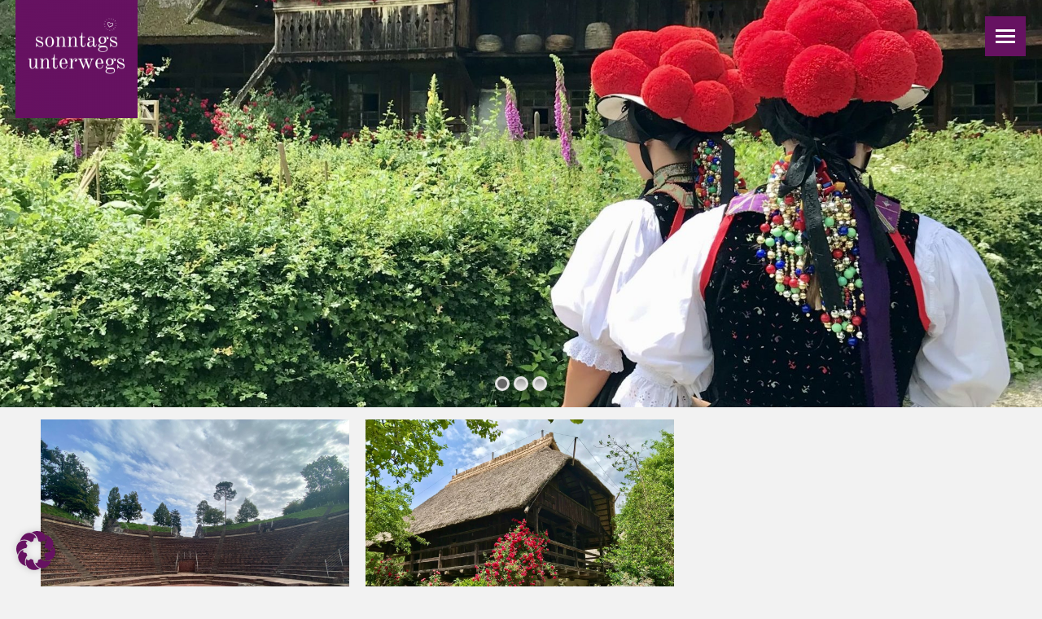

--- FILE ---
content_type: text/css
request_url: https://www.sonntags-unterwegs.de/wp-content/themes/dt-the7-child/css/roboto.css?ver=6.0
body_size: 14940
content:
/* roboto-100 - latin-ext_latin_greek-ext_greek_cyrillic-ext_cyrillic */
@font-face {
  font-family: 'Roboto';
  font-style: normal;
  font-weight: 100;
  src: url('/wp-content/themes/dt-the7-child/fonts/roboto/roboto-v30-latin-ext_latin_greek-ext_greek_cyrillic-ext_cyrillic-100.eot'); /* IE9 Compat Modes */
  src: local(''),
       url('/wp-content/themes/dt-the7-child/fonts/roboto/roboto-v30-latin-ext_latin_greek-ext_greek_cyrillic-ext_cyrillic-100.eot?#iefix') format('embedded-opentype'), /* IE6-IE8 */
       url('/wp-content/themes/dt-the7-child/fonts/roboto/roboto-v30-latin-ext_latin_greek-ext_greek_cyrillic-ext_cyrillic-100.woff2') format('woff2'), /* Super Modern Browsers */
       url('/wp-content/themes/dt-the7-child/fonts/roboto/roboto-v30-latin-ext_latin_greek-ext_greek_cyrillic-ext_cyrillic-100.woff') format('woff'), /* Modern Browsers */
       url('/wp-content/themes/dt-the7-child/fonts/roboto/roboto-v30-latin-ext_latin_greek-ext_greek_cyrillic-ext_cyrillic-100.ttf') format('truetype'), /* Safari, Android, iOS */
       url('/wp-content/themes/dt-the7-child/fonts/roboto/roboto-v30-latin-ext_latin_greek-ext_greek_cyrillic-ext_cyrillic-100.svg#Roboto') format('svg'); /* Legacy iOS */
}
/* roboto-100italic - latin-ext_latin_greek-ext_greek_cyrillic-ext_cyrillic */
@font-face {
  font-family: 'Roboto';
  font-style: italic;
  font-weight: 100;
  src: url('/wp-content/themes/dt-the7-child/fonts/roboto/roboto-v30-latin-ext_latin_greek-ext_greek_cyrillic-ext_cyrillic-100italic.eot'); /* IE9 Compat Modes */
  src: local(''),
       url('/wp-content/themes/dt-the7-child/fonts/roboto/roboto-v30-latin-ext_latin_greek-ext_greek_cyrillic-ext_cyrillic-100italic.eot?#iefix') format('embedded-opentype'), /* IE6-IE8 */
       url('/wp-content/themes/dt-the7-child/fonts/roboto/roboto-v30-latin-ext_latin_greek-ext_greek_cyrillic-ext_cyrillic-100italic.woff2') format('woff2'), /* Super Modern Browsers */
       url('/wp-content/themes/dt-the7-child/fonts/roboto/roboto-v30-latin-ext_latin_greek-ext_greek_cyrillic-ext_cyrillic-100italic.woff') format('woff'), /* Modern Browsers */
       url('/wp-content/themes/dt-the7-child/fonts/roboto/roboto-v30-latin-ext_latin_greek-ext_greek_cyrillic-ext_cyrillic-100italic.ttf') format('truetype'), /* Safari, Android, iOS */
       url('/wp-content/themes/dt-the7-child/fonts/roboto/roboto-v30-latin-ext_latin_greek-ext_greek_cyrillic-ext_cyrillic-100italic.svg#Roboto') format('svg'); /* Legacy iOS */
}
/* roboto-300 - latin-ext_latin_greek-ext_greek_cyrillic-ext_cyrillic */
@font-face {
  font-family: 'Roboto';
  font-style: normal;
  font-weight: 300;
  src: url('/wp-content/themes/dt-the7-child/fonts/roboto/roboto-v30-latin-ext_latin_greek-ext_greek_cyrillic-ext_cyrillic-300.eot'); /* IE9 Compat Modes */
  src: local(''),
       url('/wp-content/themes/dt-the7-child/fonts/roboto/roboto-v30-latin-ext_latin_greek-ext_greek_cyrillic-ext_cyrillic-300.eot?#iefix') format('embedded-opentype'), /* IE6-IE8 */
       url('/wp-content/themes/dt-the7-child/fonts/roboto/roboto-v30-latin-ext_latin_greek-ext_greek_cyrillic-ext_cyrillic-300.woff2') format('woff2'), /* Super Modern Browsers */
       url('/wp-content/themes/dt-the7-child/fonts/roboto/roboto-v30-latin-ext_latin_greek-ext_greek_cyrillic-ext_cyrillic-300.woff') format('woff'), /* Modern Browsers */
       url('/wp-content/themes/dt-the7-child/fonts/roboto/roboto-v30-latin-ext_latin_greek-ext_greek_cyrillic-ext_cyrillic-300.ttf') format('truetype'), /* Safari, Android, iOS */
       url('/wp-content/themes/dt-the7-child/fonts/roboto/roboto-v30-latin-ext_latin_greek-ext_greek_cyrillic-ext_cyrillic-300.svg#Roboto') format('svg'); /* Legacy iOS */
}
/* roboto-300italic - latin-ext_latin_greek-ext_greek_cyrillic-ext_cyrillic */
@font-face {
  font-family: 'Roboto';
  font-style: italic;
  font-weight: 300;
  src: url('/wp-content/themes/dt-the7-child/fonts/roboto/roboto-v30-latin-ext_latin_greek-ext_greek_cyrillic-ext_cyrillic-300italic.eot'); /* IE9 Compat Modes */
  src: local(''),
       url('/wp-content/themes/dt-the7-child/fonts/roboto/roboto-v30-latin-ext_latin_greek-ext_greek_cyrillic-ext_cyrillic-300italic.eot?#iefix') format('embedded-opentype'), /* IE6-IE8 */
       url('/wp-content/themes/dt-the7-child/fonts/roboto/roboto-v30-latin-ext_latin_greek-ext_greek_cyrillic-ext_cyrillic-300italic.woff2') format('woff2'), /* Super Modern Browsers */
       url('/wp-content/themes/dt-the7-child/fonts/roboto/roboto-v30-latin-ext_latin_greek-ext_greek_cyrillic-ext_cyrillic-300italic.woff') format('woff'), /* Modern Browsers */
       url('/wp-content/themes/dt-the7-child/fonts/roboto/roboto-v30-latin-ext_latin_greek-ext_greek_cyrillic-ext_cyrillic-300italic.ttf') format('truetype'), /* Safari, Android, iOS */
       url('/wp-content/themes/dt-the7-child/fonts/roboto/roboto-v30-latin-ext_latin_greek-ext_greek_cyrillic-ext_cyrillic-300italic.svg#Roboto') format('svg'); /* Legacy iOS */
}
/* roboto-regular - latin-ext_latin_greek-ext_greek_cyrillic-ext_cyrillic */
@font-face {
  font-family: 'Roboto';
  font-style: normal;
  font-weight: 400;
  src: url('/wp-content/themes/dt-the7-child/fonts/roboto/roboto-v30-latin-ext_latin_greek-ext_greek_cyrillic-ext_cyrillic-regular.eot'); /* IE9 Compat Modes */
  src: local(''),
       url('/wp-content/themes/dt-the7-child/fonts/roboto/roboto-v30-latin-ext_latin_greek-ext_greek_cyrillic-ext_cyrillic-regular.eot?#iefix') format('embedded-opentype'), /* IE6-IE8 */
       url('/wp-content/themes/dt-the7-child/fonts/roboto/roboto-v30-latin-ext_latin_greek-ext_greek_cyrillic-ext_cyrillic-regular.woff2') format('woff2'), /* Super Modern Browsers */
       url('/wp-content/themes/dt-the7-child/fonts/roboto/roboto-v30-latin-ext_latin_greek-ext_greek_cyrillic-ext_cyrillic-regular.woff') format('woff'), /* Modern Browsers */
       url('/wp-content/themes/dt-the7-child/fonts/roboto/roboto-v30-latin-ext_latin_greek-ext_greek_cyrillic-ext_cyrillic-regular.ttf') format('truetype'), /* Safari, Android, iOS */
       url('/wp-content/themes/dt-the7-child/fonts/roboto/roboto-v30-latin-ext_latin_greek-ext_greek_cyrillic-ext_cyrillic-regular.svg#Roboto') format('svg'); /* Legacy iOS */
}
/* roboto-italic - latin-ext_latin_greek-ext_greek_cyrillic-ext_cyrillic */
@font-face {
  font-family: 'Roboto';
  font-style: italic;
  font-weight: 400;
  src: url('/wp-content/themes/dt-the7-child/fonts/roboto/roboto-v30-latin-ext_latin_greek-ext_greek_cyrillic-ext_cyrillic-italic.eot'); /* IE9 Compat Modes */
  src: local(''),
       url('/wp-content/themes/dt-the7-child/fonts/roboto/roboto-v30-latin-ext_latin_greek-ext_greek_cyrillic-ext_cyrillic-italic.eot?#iefix') format('embedded-opentype'), /* IE6-IE8 */
       url('/wp-content/themes/dt-the7-child/fonts/roboto/roboto-v30-latin-ext_latin_greek-ext_greek_cyrillic-ext_cyrillic-italic.woff2') format('woff2'), /* Super Modern Browsers */
       url('/wp-content/themes/dt-the7-child/fonts/roboto/roboto-v30-latin-ext_latin_greek-ext_greek_cyrillic-ext_cyrillic-italic.woff') format('woff'), /* Modern Browsers */
       url('/wp-content/themes/dt-the7-child/fonts/roboto/roboto-v30-latin-ext_latin_greek-ext_greek_cyrillic-ext_cyrillic-italic.ttf') format('truetype'), /* Safari, Android, iOS */
       url('/wp-content/themes/dt-the7-child/fonts/roboto/roboto-v30-latin-ext_latin_greek-ext_greek_cyrillic-ext_cyrillic-italic.svg#Roboto') format('svg'); /* Legacy iOS */
}
/* roboto-500 - latin-ext_latin_greek-ext_greek_cyrillic-ext_cyrillic */
@font-face {
  font-family: 'Roboto';
  font-style: normal;
  font-weight: 500;
  src: url('/wp-content/themes/dt-the7-child/fonts/roboto/roboto-v30-latin-ext_latin_greek-ext_greek_cyrillic-ext_cyrillic-500.eot'); /* IE9 Compat Modes */
  src: local(''),
       url('/wp-content/themes/dt-the7-child/fonts/roboto/roboto-v30-latin-ext_latin_greek-ext_greek_cyrillic-ext_cyrillic-500.eot?#iefix') format('embedded-opentype'), /* IE6-IE8 */
       url('/wp-content/themes/dt-the7-child/fonts/roboto/roboto-v30-latin-ext_latin_greek-ext_greek_cyrillic-ext_cyrillic-500.woff2') format('woff2'), /* Super Modern Browsers */
       url('/wp-content/themes/dt-the7-child/fonts/roboto/roboto-v30-latin-ext_latin_greek-ext_greek_cyrillic-ext_cyrillic-500.woff') format('woff'), /* Modern Browsers */
       url('/wp-content/themes/dt-the7-child/fonts/roboto/roboto-v30-latin-ext_latin_greek-ext_greek_cyrillic-ext_cyrillic-500.ttf') format('truetype'), /* Safari, Android, iOS */
       url('/wp-content/themes/dt-the7-child/fonts/roboto/roboto-v30-latin-ext_latin_greek-ext_greek_cyrillic-ext_cyrillic-500.svg#Roboto') format('svg'); /* Legacy iOS */
}
/* roboto-500italic - latin-ext_latin_greek-ext_greek_cyrillic-ext_cyrillic */
@font-face {
  font-family: 'Roboto';
  font-style: italic;
  font-weight: 500;
  src: url('/wp-content/themes/dt-the7-child/fonts/roboto/roboto-v30-latin-ext_latin_greek-ext_greek_cyrillic-ext_cyrillic-500italic.eot'); /* IE9 Compat Modes */
  src: local(''),
       url('/wp-content/themes/dt-the7-child/fonts/roboto/roboto-v30-latin-ext_latin_greek-ext_greek_cyrillic-ext_cyrillic-500italic.eot?#iefix') format('embedded-opentype'), /* IE6-IE8 */
       url('/wp-content/themes/dt-the7-child/fonts/roboto/roboto-v30-latin-ext_latin_greek-ext_greek_cyrillic-ext_cyrillic-500italic.woff2') format('woff2'), /* Super Modern Browsers */
       url('/wp-content/themes/dt-the7-child/fonts/roboto/roboto-v30-latin-ext_latin_greek-ext_greek_cyrillic-ext_cyrillic-500italic.woff') format('woff'), /* Modern Browsers */
       url('/wp-content/themes/dt-the7-child/fonts/roboto/roboto-v30-latin-ext_latin_greek-ext_greek_cyrillic-ext_cyrillic-500italic.ttf') format('truetype'), /* Safari, Android, iOS */
       url('/wp-content/themes/dt-the7-child/fonts/roboto/roboto-v30-latin-ext_latin_greek-ext_greek_cyrillic-ext_cyrillic-500italic.svg#Roboto') format('svg'); /* Legacy iOS */
}
/* roboto-700 - latin-ext_latin_greek-ext_greek_cyrillic-ext_cyrillic */
@font-face {
  font-family: 'Roboto';
  font-style: normal;
  font-weight: 700;
  src: url('/wp-content/themes/dt-the7-child/fonts/roboto/roboto-v30-latin-ext_latin_greek-ext_greek_cyrillic-ext_cyrillic-700.eot'); /* IE9 Compat Modes */
  src: local(''),
       url('/wp-content/themes/dt-the7-child/fonts/roboto/roboto-v30-latin-ext_latin_greek-ext_greek_cyrillic-ext_cyrillic-700.eot?#iefix') format('embedded-opentype'), /* IE6-IE8 */
       url('/wp-content/themes/dt-the7-child/fonts/roboto/roboto-v30-latin-ext_latin_greek-ext_greek_cyrillic-ext_cyrillic-700.woff2') format('woff2'), /* Super Modern Browsers */
       url('/wp-content/themes/dt-the7-child/fonts/roboto/roboto-v30-latin-ext_latin_greek-ext_greek_cyrillic-ext_cyrillic-700.woff') format('woff'), /* Modern Browsers */
       url('/wp-content/themes/dt-the7-child/fonts/roboto/roboto-v30-latin-ext_latin_greek-ext_greek_cyrillic-ext_cyrillic-700.ttf') format('truetype'), /* Safari, Android, iOS */
       url('/wp-content/themes/dt-the7-child/fonts/roboto/roboto-v30-latin-ext_latin_greek-ext_greek_cyrillic-ext_cyrillic-700.svg#Roboto') format('svg'); /* Legacy iOS */
}
/* roboto-700italic - latin-ext_latin_greek-ext_greek_cyrillic-ext_cyrillic */
@font-face {
  font-family: 'Roboto';
  font-style: italic;
  font-weight: 700;
  src: url('/wp-content/themes/dt-the7-child/fonts/roboto/roboto-v30-latin-ext_latin_greek-ext_greek_cyrillic-ext_cyrillic-700italic.eot'); /* IE9 Compat Modes */
  src: local(''),
       url('/wp-content/themes/dt-the7-child/fonts/roboto/roboto-v30-latin-ext_latin_greek-ext_greek_cyrillic-ext_cyrillic-700italic.eot?#iefix') format('embedded-opentype'), /* IE6-IE8 */
       url('/wp-content/themes/dt-the7-child/fonts/roboto/roboto-v30-latin-ext_latin_greek-ext_greek_cyrillic-ext_cyrillic-700italic.woff2') format('woff2'), /* Super Modern Browsers */
       url('/wp-content/themes/dt-the7-child/fonts/roboto/roboto-v30-latin-ext_latin_greek-ext_greek_cyrillic-ext_cyrillic-700italic.woff') format('woff'), /* Modern Browsers */
       url('/wp-content/themes/dt-the7-child/fonts/roboto/roboto-v30-latin-ext_latin_greek-ext_greek_cyrillic-ext_cyrillic-700italic.ttf') format('truetype'), /* Safari, Android, iOS */
       url('/wp-content/themes/dt-the7-child/fonts/roboto/roboto-v30-latin-ext_latin_greek-ext_greek_cyrillic-ext_cyrillic-700italic.svg#Roboto') format('svg'); /* Legacy iOS */
}
/* roboto-900 - latin-ext_latin_greek-ext_greek_cyrillic-ext_cyrillic */
@font-face {
  font-family: 'Roboto';
  font-style: normal;
  font-weight: 900;
  src: url('/wp-content/themes/dt-the7-child/fonts/roboto/roboto-v30-latin-ext_latin_greek-ext_greek_cyrillic-ext_cyrillic-900.eot'); /* IE9 Compat Modes */
  src: local(''),
       url('/wp-content/themes/dt-the7-child/fonts/roboto/roboto-v30-latin-ext_latin_greek-ext_greek_cyrillic-ext_cyrillic-900.eot?#iefix') format('embedded-opentype'), /* IE6-IE8 */
       url('/wp-content/themes/dt-the7-child/fonts/roboto/roboto-v30-latin-ext_latin_greek-ext_greek_cyrillic-ext_cyrillic-900.woff2') format('woff2'), /* Super Modern Browsers */
       url('/wp-content/themes/dt-the7-child/fonts/roboto/roboto-v30-latin-ext_latin_greek-ext_greek_cyrillic-ext_cyrillic-900.woff') format('woff'), /* Modern Browsers */
       url('/wp-content/themes/dt-the7-child/fonts/roboto/roboto-v30-latin-ext_latin_greek-ext_greek_cyrillic-ext_cyrillic-900.ttf') format('truetype'), /* Safari, Android, iOS */
       url('/wp-content/themes/dt-the7-child/fonts/roboto/roboto-v30-latin-ext_latin_greek-ext_greek_cyrillic-ext_cyrillic-900.svg#Roboto') format('svg'); /* Legacy iOS */
}
/* roboto-900italic - latin-ext_latin_greek-ext_greek_cyrillic-ext_cyrillic */
@font-face {
  font-family: 'Roboto';
  font-style: italic;
  font-weight: 900;
  src: url('/wp-content/themes/dt-the7-child/fonts/roboto/roboto-v30-latin-ext_latin_greek-ext_greek_cyrillic-ext_cyrillic-900italic.eot'); /* IE9 Compat Modes */
  src: local(''),
       url('/wp-content/themes/dt-the7-child/fonts/roboto/roboto-v30-latin-ext_latin_greek-ext_greek_cyrillic-ext_cyrillic-900italic.eot?#iefix') format('embedded-opentype'), /* IE6-IE8 */
       url('/wp-content/themes/dt-the7-child/fonts/roboto/roboto-v30-latin-ext_latin_greek-ext_greek_cyrillic-ext_cyrillic-900italic.woff2') format('woff2'), /* Super Modern Browsers */
       url('/wp-content/themes/dt-the7-child/fonts/roboto/roboto-v30-latin-ext_latin_greek-ext_greek_cyrillic-ext_cyrillic-900italic.woff') format('woff'), /* Modern Browsers */
       url('/wp-content/themes/dt-the7-child/fonts/roboto/roboto-v30-latin-ext_latin_greek-ext_greek_cyrillic-ext_cyrillic-900italic.ttf') format('truetype'), /* Safari, Android, iOS */
       url('/wp-content/themes/dt-the7-child/fonts/roboto/roboto-v30-latin-ext_latin_greek-ext_greek_cyrillic-ext_cyrillic-900italic.svg#Roboto') format('svg'); /* Legacy iOS */
}